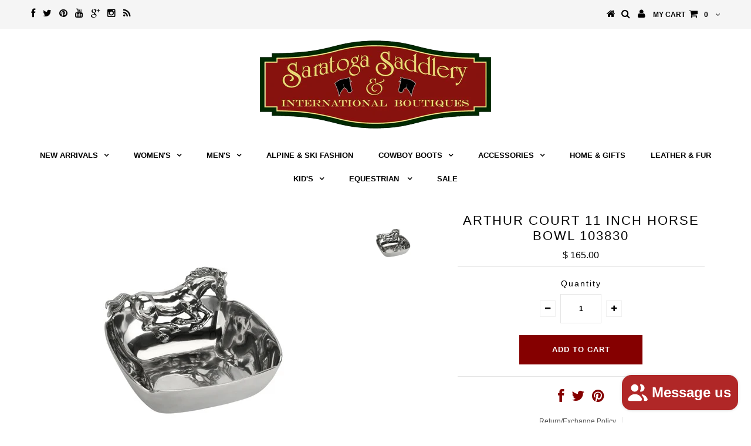

--- FILE ---
content_type: text/javascript
request_url: https://www.saratogasaddlery.com/cdn/shop/t/5/assets/api.js?v=108513540937963795951462636030
body_size: 506
content:
if(typeof Shopify=="undefined")var Shopify={};Shopify.utils=function(){return{floatToString:function(c,a){var b=c.toFixed(a).toString();return b.match(/^\.\d+/)?"0"+b:b},attributeToString:function(a){return typeof a!="string"&&(a+="",a==="undefined"&&(a="")),$.trim(a)},attributesToString:function(c){var a=[];for(var b in c)a.push(b+" = "+c[b]);return a.join(",")}}}(),Shopify.api=function(){var money_format="${{amount}}";return{getMoneyFormat:function(){return money_format},onError:function(XMLHttpRequest,textStatus){var data=eval("("+XMLHttpRequest.responseText+")");alert(data.message+"("+data.status+"): "+data.description)},onCartUpdate:function(cart){alert("There are now "+cart.item_count+" items in the cart.")},onItemAdded:function(line_item){alert(line_item.title+" was added to your shopping cart.")},onProduct:function(product){console.log("Received everything we ever wanted to know about ",product)},formatMoney:function(cents,format){var value="",patt=/\{\{\s*(\w+)\s*\}\}/,formatString=format||Shopify.api.getMoneyFormat();switch(formatString.match(patt)[1]){case"amount":value=Shopify.utils.floatToString(cents/100,2).replace(/(\d+)(\d{3}[\.,]?)/,"$1 $2");break;case"amount_no_decimals":value=Shopify.utils.floatToString(cents/100,0).replace(/(\d+)(\d{3}[\.,]?)/,"$1 $2");break;case"amount_with_comma_separator":value=Shopify.utils.floatToString(cents/100,2).replace(/\./,",").replace(/(\d+)(\d{3}[\.,]?)/,"$1.$2");break}return formatString.replace(patt,value)},resizeImage:function(image,size){try{if(size=="original")return image;var matches=image.match(/(.*\/[\w\-\_\.]+)\.(\w{2,4})/);return matches[1]+"_"+size+"."+matches[2]}catch(e){return image}},addItem:function(variant_id,quantity,callback){var quantity=quantity||1,params={type:"POST",url:"/cart/add.js",data:"properties[Frame]=fizzbuzz&amp;quantity="+quantity+"&amp;id="+variant_id,dataType:"json",success:function(line_item){typeof callback=="function"?callback(line_item):Shopify.api.onItemAdded(line_item)},error:function(XMLHttpRequest2,textStatus2){Shopify.api.onError(XMLHttpRequest2,textStatus2)}};$.ajax(params)},addItemWithProperties:function(variant_id,quantity,properties,callback){var quantity=quantity||1;if(properties)var data2=properties.join("&")+"&quantity="+quantity+"&id="+variant_id;else var data2="quantity="+quantity+"&id="+variant_id;var params={type:"POST",url:"/cart/add.js",data:data2,dataType:"json",success:function(line_item){typeof callback=="function"?callback(line_item):Shopify.api.onItemAdded(line_item)},error:function(XMLHttpRequest2,textStatus2){Shopify.api.onError(XMLHttpRequest2,textStatus2)}};$.ajax(params)},addItemFromForm:function(form_id,callback){var params={type:"POST",url:"/cart/add.js",data:$("#"+form_id).serialize(),dataType:"json",success:function(line_item){typeof callback=="function"?callback(line_item):Shopify.api.onItemAdded(line_item)},error:function(XMLHttpRequest2,textStatus2){Shopify.api.onError(XMLHttpRequest2,textStatus2)}};$.ajax(params)},getCart:function(callback){$.getJSON("/cart.js",function(cart,textStatus2){typeof callback=="function"?callback(cart):Shopify.api.onCartUpdate(cart)})},getProduct:function(handle,callback){$.getJSON("/products/"+handle+".js",function(product,textStatus2){typeof callback=="function"?callback(product):Shopify.api.onProduct(product)})},changeItem:function(variant_id,quantity,callback){var params={type:"POST",url:"/cart/change.js",data:"quantity="+quantity+"&id="+variant_id,dataType:"json",success:function(cart){typeof callback=="function"?callback(cart):Shopify.api.onCartUpdate(cart)},error:function(XMLHttpRequest2,textStatus2){Shopify.api.onError(XMLHttpRequest2,textStatus2)}};$.ajax(params)},removeItem:function(variant_id,callback){var params={type:"POST",url:"/cart/change.js",data:"quantity=0&amp;id="+variant_id,dataType:"json",success:function(cart){typeof callback=="function"?callback(cart):Shopify.api.onCartUpdate(cart)},error:function(XMLHttpRequest2,textStatus2){Shopify.api.onError(XMLHttpRequest2,textStatus2)}};$.ajax(params)},clear:function(callback){var params={type:"POST",url:"/cart/clear.js",data:"",dataType:"json",success:function(cart){typeof callback=="function"?callback(cart):Shopify.api.onCartUpdate(cart)},error:function(XMLHttpRequest2,textStatus2){Shopify.api.onError(XMLHttpRequest2,textStatus2)}};$.ajax(params)},updateCartFromForm:function(form_id,callback){var params={type:"POST",url:"/cart/update.js",data:$("#"+form_id).serialize(),dataType:"json",success:function(cart){typeof callback=="function"?callback(cart):Shopify.api.onCartUpdate(cart)},error:function(XMLHttpRequest2,textStatus2){Shopify.api.onError(XMLHttpRequest2,textStatus2)}};$.ajax(params)},updateCartAttributes:function(data2,callback){var params={type:"POST",url:"/cart/update.js",data:data2,dataType:"json",success:function(cart){typeof callback=="function"?callback(cart):Shopify.api.onCartUpdate(cart)},error:function(XMLHttpRequest2,textStatus2){Shopify.api.onError(XMLHttpRequest2,textStatus2)}};$.ajax(params)},updateCartNote:function(note,callback){var params={type:"POST",url:"/cart/update.js",data:"note="+Shopify.utils.attributeToString(note),dataType:"json",success:function(cart){typeof callback=="function"?callback(cart):Shopify.api.onCartUpdate(cart)},error:function(XMLHttpRequest2,textStatus2){Shopify.api.onError(XMLHttpRequest2,textStatus2)}};$.ajax(params)}}}();
//# sourceMappingURL=/cdn/shop/t/5/assets/api.js.map?v=108513540937963795951462636030


--- FILE ---
content_type: text/javascript
request_url: https://www.saratogasaddlery.com/cdn/shop/t/5/assets/select.js?v=120738907725164342901462636036
body_size: 2332
content:
(function($,window2){"use strict";var guid=0,userAgent=window2.navigator.userAgent||window2.navigator.vendor||window2.opera,isFirefox=/Firefox/i.test(userAgent),isMobile=/Android|webOS|iPhone|iPad|iPod|BlackBerry/i.test(userAgent),isFirefoxMobile=isFirefox&&isMobile,$body=null,options={callback:$.noop,cover:!1,customClass:"",label:"",external:!1,links:!1,mobile:!1,trim:0},pub={defaults:function(opts){return options=$.extend(options,opts||{}),$(this)},disable:function(option){return $(this).each(function(i,input){var data=$(input).parent(".selecter").data("selecter");if(data)if(typeof option!="undefined"){var index=data.$items.index(data.$items.filter("[data-value="+option+"]"));data.$items.eq(index).addClass("disabled"),data.$options.eq(index).prop("disabled",!0)}else data.$selecter.hasClass("open")&&data.$selecter.find(".selecter-selected").trigger("click.selecter"),data.$selecter.addClass("disabled"),data.$select.prop("disabled",!0)})},destroy:function(){return $(this).each(function(i,input){var data=$(input).parent(".selecter").data("selecter");data&&(data.$selecter.hasClass("open")&&data.$selecter.find(".selecter-selected").trigger("click.selecter"),$.fn.scroller!==void 0&&data.$selecter.find(".selecter-options").scroller("destroy"),data.$select[0].tabIndex=data.tabIndex,data.$select.find(".selecter-placeholder").remove(),data.$selected.remove(),data.$itemsWrapper.remove(),data.$selecter.off(".selecter"),data.$select.off(".selecter").removeClass("selecter-element").show().unwrap())})},enable:function(option){return $(this).each(function(i,input){var data=$(input).parent(".selecter").data("selecter");if(data)if(typeof option!="undefined"){var index=data.$items.index(data.$items.filter("[data-value="+option+"]"));data.$items.eq(index).removeClass("disabled"),data.$options.eq(index).prop("disabled",!1)}else data.$selecter.removeClass("disabled"),data.$select.prop("disabled",!1)})},refresh:function(){return $(this).each(function(i,input){var data=$(input).parent(".selecter").data("selecter");if(data){var index=data.index;data.$allOptions=data.$select.find("option, optgroup"),data.$options=data.$allOptions.filter("option"),data.index=-1,index=data.$options.index(data.$options.filter(":selected")),_buildOptions(data),data.multiple||_update(index,data)}})}};function _init(opts){opts=$.extend({},options,opts||{}),$body===null&&($body=$("body"));for(var $items=$(this),i=0,count=$items.length;i<count;i++)_build($items.eq(i),opts);return $items}function _build($select,opts){if(!$select.hasClass("selecter-element")){opts=$.extend({},opts,$select.data("selecter-options")),opts.multiple=$select.prop("multiple"),opts.disabled=$select.is(":disabled"),opts.external&&(opts.links=!0);var $originalOption=$select.find("[selected]");!opts.multiple&&opts.label!==""&&$originalOption.length<1?$select.prepend('<option value="" class="selecter-placeholder" selected>'+opts.label+"</option>"):opts.label="";var $allOptions=$select.find("option, optgroup"),$options=$allOptions.filter("option");$originalOption=$options.filter(":selected");var originalIndex=$originalOption.length>0?$options.index($originalOption):0,originalLabel=opts.label!==""?opts.label:$originalOption.text(),wrapperTag="div";opts.tabIndex=$select[0].tabIndex,$select[0].tabIndex=-1;var inner="",wrapper="";wrapper+="<"+wrapperTag+' class="selecter '+opts.customClass,isMobile?wrapper+=" mobile":opts.cover&&(wrapper+=" cover"),opts.multiple?wrapper+=" multiple":wrapper+=" closed",opts.disabled&&(wrapper+=" disabled"),wrapper+='" tabindex="'+opts.tabIndex+'">',wrapper+="</"+wrapperTag+">",opts.multiple||(inner+='<span class="selecter-selected">',inner+=$("<span></span>").text(_trim(originalLabel,opts.trim)).html(),inner+="</span>"),inner+='<div class="selecter-options">',inner+="</div>",$select.addClass("selecter-element").wrap(wrapper).after(inner);var $selecter=$select.parent(".selecter"),data=$.extend({$select:$select,$allOptions:$allOptions,$options:$options,$selecter:$selecter,$selected:$selecter.find(".selecter-selected"),$itemsWrapper:$selecter.find(".selecter-options"),index:-1,guid:guid++},opts);_buildOptions(data),data.multiple||_update(originalIndex,data),$.fn.scroller!==void 0&&data.$itemsWrapper.scroller(),data.$selecter.on("touchstart.selecter",".selecter-selected",data,_onTouchStart).on("click.selecter",".selecter-selected",data,_onClick).on("click.selecter",".selecter-item",data,_onSelect).on("close.selecter",data,_onClose).data("selecter",data),data.$select.on("change.selecter",data,_onChange),isMobile||(data.$selecter.on("focus.selecter",data,_onFocus).on("blur.selecter",data,_onBlur),data.$select.on("focus.selecter",data,function(e){e.data.$selecter.trigger("focus")}))}}function _buildOptions(data){for(var html="",itemTag=data.links?"a":"span",j=0,i=0,count=data.$allOptions.length;i<count;i++){var $op=data.$allOptions.eq(i);if($op[0].tagName==="OPTGROUP")html+='<span class="selecter-group',$op.is(":disabled")&&(html+=" disabled"),html+='">'+$op.attr("label")+"</span>";else{var opVal=$op.val();$op.attr("value")||$op.attr("value",opVal),html+="<"+itemTag+' class="selecter-item',$op.hasClass("selecter-placeholder")&&(html+=" placeholder"),$op.is(":selected")&&(html+=" selected"),$op.is(":disabled")&&(html+=" disabled"),html+='" ',data.links?html+='href="'+opVal+'"':html+='data-value="'+opVal+'"',html+=">"+$("<span></span>").text(_trim($op.text(),data.trim)).html()+"</"+itemTag+">",j++}}data.$itemsWrapper.html(html),data.$items=data.$selecter.find(".selecter-item")}function _onTouchStart(e){e.stopPropagation();var data=e.data,oe=e.originalEvent;_clearTimer(data.timer),data.touchStartX=oe.touches[0].clientX,data.touchStartY=oe.touches[0].clientY,data.$selecter.on("touchmove.selecter",".selecter-selected",data,_onTouchMove).on("touchend.selecter",".selecter-selected",data,_onTouchEnd)}function _onTouchMove(e){var data=e.data,oe=e.originalEvent;(Math.abs(oe.touches[0].clientX-data.touchStartX)>10||Math.abs(oe.touches[0].clientY-data.touchStartY)>10)&&data.$selecter.off("touchmove.selecter touchend.selecter")}function _onTouchEnd(e){var data=e.data;data.$selecter.off("touchmove.selecter touchend.selecter click.selecter"),data.timer=_startTimer(data.timer,1e3,function(){data.$selecter.on("click.selecter",".selecter-selected",data,_onClick)}),_onClick(e)}function _onClick(e){e.preventDefault(),e.stopPropagation();var data=e.data;if(!data.$select.is(":disabled"))if($(".selecter").not(data.$selecter).trigger("close.selecter",[data]),!data.mobile&&isMobile&&!isFirefoxMobile){var el=data.$select[0];if(window2.document.createEvent){var evt=window2.document.createEvent("MouseEvents");evt.initMouseEvent("mousedown",!1,!0,window2,0,0,0,0,0,!1,!1,!1,!1,0,null),el.dispatchEvent(evt)}else el.fireEvent&&el.fireEvent("onmousedown")}else data.$selecter.hasClass("closed")?_onOpen(e):data.$selecter.hasClass("open")&&_onClose(e)}function _onOpen(e){e.preventDefault(),e.stopPropagation();var data=e.data;if(!data.$selecter.hasClass("open")){var offset=data.$selecter.offset(),bodyHeight=$body.outerHeight(),optionsHeight=data.$itemsWrapper.outerHeight(!0),selectedOffset=data.index>=0?data.$items.eq(data.index).position():{left:0,top:0};data.$itemsWrapper.show(),data.$selecter.removeClass("closed").addClass("open"),$body.on("click.selecter-"+data.guid,":not(.selecter-options)",data,_onCloseHelper),_scrollOptions(data)}}function _onCloseHelper(e){e.preventDefault(),e.stopPropagation(),$(e.currentTarget).parents(".selecter").length===0&&_onClose(e)}function _onClose(e){e.preventDefault(),e.stopPropagation();var data=e.data;data.$selecter.hasClass("open")&&(data.$itemsWrapper.hide(),data.$selecter.removeClass("open bottom").addClass("closed"),$body.off(".selecter-"+data.guid))}function _onSelect(e){e.preventDefault(),e.stopPropagation();var $target=$(this),data=e.data;if(!data.$select.is(":disabled")){if(data.$itemsWrapper.is(":visible")){var index=data.$items.index($target);index!==data.index&&(_update(index,data),_handleChange(data))}data.multiple||_onClose(e)}}function _onChange(e,internal){var $target=$(this),data=e.data;if(!internal&&!data.multiple){var index=data.$options.index(data.$options.filter("[value='"+_escape($target.val())+"']"));_update(index,data),_handleChange(data)}}function _onFocus(e){e.preventDefault(),e.stopPropagation();var data=e.data;!data.$select.is(":disabled")&&!data.multiple&&(data.$selecter.addClass("focus").on("keydown.selecter-"+data.guid,data,_onKeypress),$(".selecter").not(data.$selecter).trigger("close.selecter",[data]))}function _onBlur(e,internal,two){e.preventDefault(),e.stopPropagation();var data=e.data;data.$selecter.removeClass("focus").off("keydown.selecter-"+data.guid),$(".selecter").not(data.$selecter).trigger("close.selecter",[data])}function _onKeypress(e){var data=e.data;if(e.keyCode===13)data.$selecter.hasClass("open")&&(_onClose(e),_update(data.index,data)),_handleChange(data);else if(e.keyCode!==9&&!e.metaKey&&!e.altKey&&!e.ctrlKey&&!e.shiftKey){e.preventDefault(),e.stopPropagation();var total=data.$items.length-1,index=data.index<0?0:data.index;if($.inArray(e.keyCode,isFirefox?[38,40,37,39]:[38,40])>-1)index=index+(e.keyCode===38||isFirefox&&e.keyCode===37?-1:1),index<0&&(index=0),index>total&&(index=total);else{var input=String.fromCharCode(e.keyCode).toUpperCase(),letter,i;for(i=data.index+1;i<=total;i++)if(letter=data.$options.eq(i).text().charAt(0).toUpperCase(),letter===input){index=i;break}if(index<0||index===data.index){for(i=0;i<=total;i++)if(letter=data.$options.eq(i).text().charAt(0).toUpperCase(),letter===input){index=i;break}}}index>=0&&(_update(index,data),_scrollOptions(data))}}function _update(index,data){var $item=data.$items.eq(index),isSelected=$item.hasClass("selected"),isDisabled=$item.hasClass("disabled");if(!isDisabled){if(index===-1&&data.label!=="")data.$selected.html(data.label);else if(isSelected)data.multiple&&(data.$options.eq(index).prop("selected",null),$item.removeClass("selected"));else{var newLabel=$item.html(),newValue=$item.data("value");data.multiple?data.$options.eq(index).prop("selected",!0):(data.$selected.html(newLabel).removeClass("placeholder"),data.$items.filter(".selected").removeClass("selected"),data.$select[0].selectedIndex=index),$item.addClass("selected")}data.multiple||(data.index=index)}}function _scrollOptions(data){var $selected=data.$items.eq(data.index),selectedOffset=data.index>=0&&!$selected.hasClass("placeholder")?$selected.position():{left:0,top:0};$.fn.scroller!==void 0?data.$itemsWrapper.scroller("scroll",data.$itemsWrapper.find(".scroller-content").scrollTop()+selectedOffset.top,0).scroller("reset"):data.$itemsWrapper.scrollTop(data.$itemsWrapper.scrollTop()+selectedOffset.top)}function _handleChange(data){data.links?_launch(data):(data.callback.call(data.$selecter,data.$select.val(),data.index),data.$select.trigger("change",[!0]))}function _launch(data){var url=data.$select.val();data.external?window2.open(url):window2.location.href=url}function _trim(text,length){return length===0?text:text.length>length?text.substring(0,length)+"...":text}function _escape(text){return typeof text=="string"?text.replace(/([;&,\.\+\*\~':"\!\^#$%@\[\]\(\)=>\|])/g,"\\$1"):text}function _startTimer(timer,time,func,interval){return _clearTimer(timer,interval),interval===!0?setInterval(func,time):setTimeout(func,time)}function _clearTimer(timer){timer!==null&&(clearInterval(timer),timer=null)}$.fn.selecter=function(method){return pub[method]?pub[method].apply(this,Array.prototype.slice.call(arguments,1)):typeof method=="object"||!method?_init.apply(this,arguments):this},$.selecter=function(method){method==="defaults"&&pub.defaults.apply(this,Array.prototype.slice.call(arguments,1))}})(jQuery,window);
//# sourceMappingURL=/cdn/shop/t/5/assets/select.js.map?v=120738907725164342901462636036
